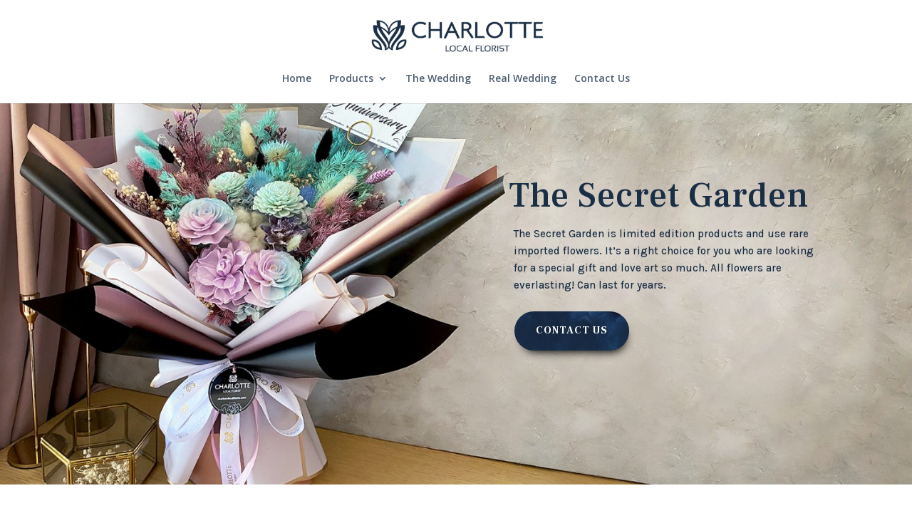

--- FILE ---
content_type: text/css
request_url: https://www.charlottelocalflorist.com/wp-content/themes/charlotte-local-florist-theme/style.css?ver=4.25.0
body_size: -177
content:
/* 
 Theme Name:     Charlotte Local Florist Theme
 Author:         Charlotte
 Author URI:     charlottelocalflorist.com
 Template:       Divi
 Version:        CLF 1.0
 Description:   A Child Theme built using the elegantmarketplace.com Child theme maker
Developed by Andrew Palmer for Elegant Marketplace www.elegantmarketplace.com Free to use and duplicate as many times as you like
 Wordpress Version: 5.1.1
*/ 


/* ----------- PUT YOUR CUSTOM CSS BELOW THIS LINE -- DO NOT EDIT ABOVE THIS LINE --------------------------- */ 


